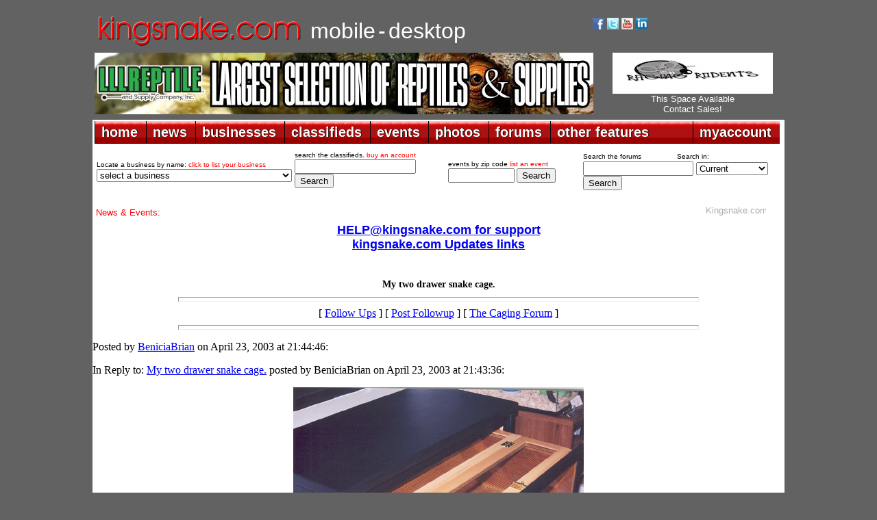

--- FILE ---
content_type: text/html
request_url: https://forum.kingsnake.com/caging/messages/18069.html
body_size: 34710
content:
<html>
  <head>
<!-----Entered from cache-ntc-aa09.proxy.aol.com at 198.81.26.14 --BeniciaBrian--->
    <title>My two drawer snake cage.</title>
  </head>
  <body><!DOCTYPE html PUBLIC "-//W3C//DTD XHTML 1.0 Transitional//EN" "https://www.w3.org/TR/xhtml1/DTD/xhtml1-transitional.dtd">
<html xmlns="https://www.w3.org/1999/xhtml">
<head>
<title>kingsnake.com - reptile and amphibian classifieds, breeders, forums, photos, videos and more</title>
<meta name="description" content="Information portal for reptile and amphibian hobbyists offering classifieds, forums, photo galleries, events, business listings and much more for various species" />
<meta http-equiv="Content-Type" content="text/html; charset=UTF-8" />
<meta name="google-translate-customization" content="fe1caa67e14c46b9-51be8ff3532ba211-g8343827e7e5240c5-d"></meta>
<link href="https://www.kingsnake.com/shared/headers/css/top_newlook.css" rel="stylesheet" type="text/css" />
<link href="https://www.kingsnake.com/shared/headers/css/top_newlook_extra.css" rel="stylesheet" type="text/css" />
<script type="text/javascript" language="JavaScript" src="https://www.kingsnake.com/shared/headers/css/tabs.js"></script>
<script type="text/javascript" src="https://www.kingsnake.com/tabs/tabber.js"></script>
<link rel="stylesheet" href="https://www.kingsnake.com/tabs/tabs.css" TYPE="text/css" MEDIA="screen">
<script type="text/javascript">
document.write('<style type="text/css">.tabber{display:none;}<\/style>');
</script>
</head>

<body class="thrColHybHdr">

<center>

<table width='1010' align='center'>
<TR> <TD width='100'><BR><A HREF="https://kingsnake.com" title="return to main index"><IMG SRC="/shared/images/tinylogo.png" border='0' alt="return to main index"></A></td><TD><BR>&nbsp;&nbsp;<A HREF="https://mobile.kingsnake.com" title="mobile.kingsnake.com" style="text-decoration:none"><FONT FACE="Arial" size="+3" color="#ffffff">mobile</FONT></A> <FONT FACE="Arial" size="+3" color="#ffffff">-</font> <A HREF="https://kingsnake.com" title="kingsnake.com main site" style="text-decoration:none"><FONT FACE="Arial" size="+3" color="#ffffff">desktop</font></A></TD><TD width='280'><TABLE width='260'>
<TR> <TD><A HREF="https://www.facebook.com/kingsnakecom" target="_blank" title="follow us on facebook"><IMG SRC="https://market.kingsnake.com/images/facebooki.gif" alt="follow us on facebook" border="0" width="17"></A>
<A HREF="https://twitter.com/kingsnake_com" target="_blank" title="follow us on twitter"><IMG SRC="https://www.kingsnake.com/images/twitter.gif" alt="follow us on twitter" border="0" width="17"></A>
    <a href="https://www.youtube.com/user/clubkingsnake" target="_blank" title="follow us on YouTube"><img src="https://www.kingsnake.com/images/ytbutton.jpg" alt="follow us on YouTube" border="0" width="17"></a>     <a href="https://www.linkedin.com/company/3504330" target="_blank" title="link to us on LinkedIn"><img src="https://www.kingsnake.com/images/linkedin.gif" alt="link to us on LinkedIn" border="0" width="17"></a> </TD> <TD><div id="google_translate_element"></div><script type="text/javascript">
function googleTranslateElementInit() {
  new google.translate.TranslateElement({pageLanguage: 'en', includedLanguages: 'de,en,fr,ja,nl,zh-CN', layout: google.translate.TranslateElement.InlineLayout.SIMPLE}, 'google_translate_element');
}
</script><script type="text/javascript" src="//translate.google.com/translate_a/element.js?cb=googleTranslateElementInit"></script></TD> </TR>
</TABLE>

    </td>
</tr>
</table>
</center></TD></TR>
</TABLE>
<table width='1010' align='center'>
<tr>
    <td width='728'><a href='https://banner.kingsnake.com/ac.php?bannerID=2729&camp=3386&dest=https%3A%2F%2Fwww.lllreptile.com%2F' onMouseOver="self.status='Click to visit LLL Reptile';return true;" onMouseOut="self.status='';return true;" rel='nofollow'><img src='https://banner.kingsnake.com/files/628_b6.jpg' width='728' height='90' alt='Click to visit LLL Reptile' title='Click to visit LLL Reptile' border='0'></a></td>
    <td width='5'>&nbsp;</td>
    <td>
<CENTER>   <a href='https://banner.kingsnake.com/ac.php?bannerID=2734&camp=3381&dest=https%3A%2F%2Fwww.facebook.com%2FRagingRodentsLiberty' onMouseOver="self.status='Click to visit Raging Rodents';return true;" onMouseOut="self.status='';return true;" rel='nofollow'><img src='https://banner.kingsnake.com/files/628_Raging_Rodents_Logo_copy.JPG' width='234' height='60' alt='Click to visit Raging Rodents' title='Click to visit Raging Rodents' border='0'></a></CENTER>
<CENTER>   <A style="text-decoration:none" HREF="http://www.kingsnake.com/services/" title='Header Text Pool Banner This Space Available 3 months'><FONT SIZE="-1" COLOR="#FFFFFF" FACE="Arial">This Space Available<br>Contact Sales!</FONT></A></CENTER>

    </td>
</tr>
</table>
</center>

<div style="padding:5px 0px 0px 0px;"></div>

<div id="headerContainer">
  <div id="headerContent">

<table width='1010' bgcolor='#ffffff' align='center'>
<tr>
    <td>
    <!-- dropdown nav begin -->

<ul id="menuDropdown">
<li><span>home</span>
<!--[if lte IE 6]><a href="#nogo"><table><tr><td><![endif]-->
<dl>
    <dt><a href="https://www.kingsnake.com">home</a></dt>
    <dd><a href="https://www.kingsnake.com" title="kingsnake.com">kingsnake.com</a></dd>
    <dd><a href="https://mobile.kingsnake.com" title="mobile.kingsnake.com">mobile.kingsnake.com</a></dd>
    <dd><a href="https://ReptileShowGuide.com" title="ReptileShowGuide.com">ReptileShowGuide.com</a></dd>
    <dd><a href="https://ReptileBusinessGuide.com" title="ReptileBusinessGuide.com">ReptileBusinessGuide.com</a></dd>
</dl>
<!--[if lte IE 6]></td></tr></table></a><![endif]-->
</li>


<li><span>news</span>
<!--[if lte IE 6]><a href="#nogo"><table><tr><td><![endif]-->
<dl>
    <dt><a href="https://www.kingsnake.com/blog/">news</a></dt>
    <dd><a href="https://www.kingsnake.com/blog/categories/5-Herp-Photo-of-the-Day">herp photo of the day</a></dd>
    <dd><a href="https://www.kingsnake.com/blog/categories/7-Featured-Contributor">feature articles</a></dd>
    <dd><a href="https://www.kingsnake.com/blog/">blogs home</a></dd>
    <dd><a href="https://www.kingsnake.com/blog_search.html" title="search the blogs">search the blogs</a></dd>
</dl>
<!--[if lte IE 6]></td></tr></table></a><![endif]-->
</li>

<li><span>businesses</span>
<!--[if lte IE 6]><a href="#nogo"><table><tr><td><![endif]-->
<dl>
    <dt><a href="https://www.kingsnake.com/breeder.html">businesses</a></dt>
    <dd><a href="https://www.kingsnake.com/breeder.html" title="businesses home">businesses home</a></dd>
    <dd><a href="https://www.kingsnake.com/services/businessdirectory.html" title="list your business">list your business</a></dd>
    <dd><a href="https://www.kingsnake.com/breeder.html" title="business search">business search</a></dd>
    <dd><a href="https://www.kingsnake.com/breeder/insert.php?market=kingsnake&section=breeder" title="breeders and dealers"> - breeders and dealers</a></dd>
    <dd><a href="https://www.kingsnake.com/breeder/insert.php?market=kingsnake&section=expo" title="expos and shows"> - expos and shows</a></dd>
    <dd><a href="https://www.kingsnake.com/breeder/insert.php?market=kingsnake&section=impexp" title="importers  exporters"> - importers and exporters</a></dd>
    <dd><a href="https://www.kingsnake.com/breeder/insert.php?market=kingsnake&section=retail" title="retail stores"> - retail stores</a></dd>
    <dd><a href="https://www.kingsnake.com/breeder/insert.php?market=kingsnake&section=food" title="food and feeders"> - food and feeders</a></dd>
    <dd><a href="https://www.kingsnake.com/breeder/insert.php?market=kingsnake&section=supply" title="cages and supplies"> - cages and supplies</a></dd>
    <dd><a href="https://www.kingsnake.com/breeder/insert.php?market=kingsnake&section=manufacture" title="manufacturers and distributors"> - manufacturers and distributors</a></dd>
    <dd><a href="https://www.kingsnake.com/breeder/insert.php?market=kingsnake&section=tours" title="tours and guides"> - tours and guides</a></dd>
    <dd><a href="https://www.kingsnake.com/breeder/insert.php?market=kingsnake&section=publish" title="magazines and books"> - magazines and books</a></dd>
    <dd><a href="https://www.kingsnake.com/breeder/insert.php?market=kingsnake&section=gift" title="art, clothing and gifts"> - art, clothing and gifts</a></dd>


</dl>
<!--[if lte IE 6]></td></tr></table></a><![endif]-->
</li>




<li><span>classifieds</span>
<!--[if lte IE 6]><a href="#nogo"><table><tr><td><![endif]-->
<dl>
    <dt><a href="https://market.kingsnake.com">classifieds</a></dt>
    <dd><a href="https://market.kingsnake.com/recent.php" title="recent classified ads">recent classified ads</a></dd>
    <dd><a href="https://market.kingsnake.com/" title="classified ads by category">classified ads by category</a></dd>
    <dd><a href="https://market.kingsnake.com/indexlocal.html" title="classified ads by state/province">classified ads by state/province</a></dd>
    <dd><a href="https://www.kingsnake.com/directory" title="classified vendor directory">classified vendor directory</a></dd>
    <dd><a href="https://www.kingsnake.com/shared/services/classified.php" title="purchase an account">purchase an account</a></dd>
    <dd><a href="https://www.kingsnake.com/shared/services/renew.php" title="renew an account">renew an account</a></dd>
    <dd><a href="https://market.kingsnake.com/account.php?page=upgrade" title="upgrade an account">upgrade an account</a></dd>
    <dd><a href="https://market.kingsnake.com/post.php" title="post an ad">post an ad</a></dd>
    <dd><a href="https://market.kingsnake.com/account/" title="manage vendor profile">manage vendor profile</a></dd>
    <dd><a href="https://market.kingsnake.com/account/manage.php" title="remove an ad">remove an ad</a></dd>
    <dd><a href="https://market.kingsnake.com/account/manage.php" title="my ads">my ads</a></dd>
    <dd><a href="https://www.kingsnake.com/support/complaint.html" title="complaints">complaints</a></dd>
    <dd><a href="https://market.kingsnake.com/tos.php" title="terms of service">terms of service</a></dd>
    <dd><a href="https://www.kingsnake.com/support/classified.html" title="classified help">classified help</a></dd>
    <dd><a href="https://www.kingsnake.com/support/classified_tips.html" title="classified tips">classified tips</a></dd>
    <dd><a href="https://www.kingsnake.com/dba_search.html" title="dba and trademark search">dba and trademark search</a></dd>
    <dd><a href="https://www.kingsnake.com/classified_search.html" title="search the classifieds">search the classifieds</a></dd>
</dl>





<!--[if lte IE 6]></td></tr></table></a><![endif]-->
</li>
<li><span>events</span>
<!--[if lte IE 6]><a href="#nogo"><table><tr><td><![endif]-->
<dl>
    <dt><a href="https://www.kingsnake.com/events/index.php">events</a></dt>
    <dd><a href="https://www.kingsnake.com/events/index.php" title="upcoming events">upcoming events</a></dd>
    <dd><a href="https://www.kingsnake.com/contact/index.php" title="submit a non profit event">submit a non profit event</a></dd>
    <dd><a href="https://www.kingsnake.com/services/eventservices.html" title="purchase an event listing">purchase an event listing</a></dd>
    <dd><a href="https://www.kingsnake.com/myaccount/events.php" title="update your event listing">update your event listing</a></dd>
</dl>
<!--[if lte IE 6]></td></tr></table></a><![endif]-->
</li>
<li><span>photos</span>
<!--[if lte IE 6]><a href="#nogo"><table><tr><td><![endif]-->
<dl>
    <dt><a href="https://gallery.kingsnake.com">photos</a></dt>
    <dd><a href="https://gallery.kingsnake.com" title="photos home">photos home</a></dd>
    <dd><a href="https://gallery.kingsnake.com/login.php?cat=" title="log in">log in</a></dd>
    <dd><a href="https://gallery.kingsnake.com/upload_form.php?cat=" title="upload a photo">upload a photo</a></dd>
    <dd><a href="https://gallery.kingsnake.com/upload_form.php?cat=0&action=&items=6" title="upload multiple photos">upload multiple photos</a></dd>
    <dd><a href="https://www.kingsnake.com/articles/PhotoGalleryFAQ.html" title="frequently asked questions">frequently asked questions</a></dd>

</dl>
<!--[if lte IE 6]></td></tr></table></a><![endif]-->
</li>


<li><span>forums</span>
<!--[if lte IE 6]><a href="#nogo"><table><tr><td><![endif]-->
<dl>
    <dt><a href="https://forums.kingsnake.com/">forums</a></dt>
    <dd><a href="https://forums.kingsnake.com/" title="forums home">forums home</a></dd>
    <dd><a href="https://forums.kingsnake.com/login.php?action=login" title="log in">log in</a></dd>
    <dd><a href="https://forums.kingsnake.com/search/index.php?forum=all&catid=" title="search the forums">search the forums</a></dd>
    <dd><a href="https://forums.kingsnake.com/todays_posts.php?action=bydate&range=today&forum=all" title="todays posts">today's posts</a></dd>
    <dd><a href="https://forums.kingsnake.com/todays_posts.php?action=bydate&time_search=last_login&forum=all" title="find new posts">find new posts</a></dd>
    <dd><a href="https://forum.kingsnake.com/" title="old forum archive">old forum archive</a></dd>
    <dd><a href="https://www.kingsnake.com/shared/tos.html" title="terms of service">terms of service</a></dd>

    <dd><a href="https://www.kingsnake.com/shared/forum_faq.html" title="forum help">forum help</a></dd>
</dl>
<!--[if lte IE 6]></td></tr></table></a><![endif]-->
</li>



<li><span>other features</span>
<!--[if lte IE 6]><a href="#nogo"><table><tr><td><![endif]-->
<dl>
    <dt><a href="https://www.kingsnake.com/features.html">other features</a></dt>
    <dd><a href="https://www.kingsnake.com/articles/Glossary.html" title="reptile & amphibian glossary">reptile & amphibian glossary</a></dd>
    <dd><a href="https://www.kingsnake.com/vets.html" title="reptile & amphibian veterinarians">reptile & amphibian veterinarians</a></dd>
    <dd><a href="https://www.kingsnake.com/orgs/" title="clubs,societies, & organizations">clubs,societies, & organizations</a></dd>
    <dd><a href="https://www.kingsnake.com/zoos/" title="zoos & aquariums">zoos & aquariums</a></dd>
    <dd><a href="https://www.kingsnake.com/herpbio/" title="biographies">biographies</a></dd>
    <dd><a href="https://www.kingsnake.com/features.html" title="more features...">more features...</a></dd>

</dl>
<!--[if lte IE 6]></td></tr></table></a><![endif]-->
</li>





<li class=right><span>myaccount</span>
<!--[if lte IE 6]><a href="#nogo"><table><tr><td><![endif]-->
<dl>
    <dt><a href="https://www.kingsnake.com/myaccount/">myaccount</a></dt>
    <dd><a href="https://www.kingsnake.com/myaccount/member.php?action=edit" title="log in">log in</a></dd>
    <dd><a href="https://www.kingsnake.com/myaccount/register.php" title="register for a basic user account">register</a></dd>
    <dd><a href="https://www.kingsnake.com/myaccount/registercheck.php" title="already registered? Click here to find out!">already registered?</a></dd>
    <dd><a href="https://www.kingsnake.com/myaccount/member.php?action=edit" title="user profile">user profile</a></dd>
    <dd><a href="https://www.kingsnake.com/support/" title="help">help/support</a></dd>
    <dd><a href="https://www.kingsnake.com/myaccount/mymessages/" title="read email">read email</a></dd>
    <dd><a href="https://www.kingsnake.com/myaccount/member.php?action=chgemail" title="change email address">change email</a></dd>
    <dd><a href="https://www.kingsnake.com/myaccount/member.php?action=forgot" title="lost password">lost password</a></dd>

    <dd><a href="https://www.kingsnake.com/contact/index.php" title="contact">contact</a></dd>

    <dd><a href="https://www.kingsnake.com/services/" title="advertising rates">advertising rates</a></dd>
</dl>
<!--[if lte IE 6]></td></tr></table></a><![endif]-->
</li>
</ul>

    </td>
</tr>
</table>

  <!-- end #headerContent -->
  </div>

<!-- end #headerContainer -->
</div>

<center>
<table width='1010' align='center' bgcolor='#FFFFFF'>
<tr>
    <td valign='top'>
    <table align='center'>
    <tr>
        <td width='260'><span class="tinytextwhite">Locate a business by name: <A STYLE="text-decoration:none" HREF="https://www.kingsnake.com/services/featuredbusiness.html"><FONT COLOR="#FF0000">click to list your business</FONT></A>
<form name="jump_menu" action="#" method="get">
<select class="style6" name="jump_menu" onchange="document.location.href = this.options[this.selectedIndex].value;">
<option value="">select a business</option><option value='https://www.kingsnake.com/myaccount/bus_redirect.php?id=1539&dest=+https%3A%2F%2Fwww.apetinc.com%2F+'>Apet Inc.</option>
<option value='https://www.kingsnake.com/myaccount/bus_redirect.php?id=54&dest=http%3A%2F%2Fwww.calzoo.com'>California Zoological Supply</option>
<option value='https://www.kingsnake.com/myaccount/bus_redirect.php?id=1542&dest=https%3A%2F%2Fwww.dragonserpents.com'>Dragon Serpents</option>
<option value='https://www.kingsnake.com/myaccount/bus_redirect.php?id=87&dest=https%3A%2F%2Fwww.facebook.com%2FEastTexasHerpetologicalSociety'>ETHS Conference and Expo</option>
<option value='https://www.kingsnake.com/myaccount/bus_redirect.php?id=1424&dest=http%3A%2F%2Fwww.eublahexotics.com'>Eublah Exotics</option>
<option value='https://www.kingsnake.com/myaccount/bus_redirect.php?id=1537&dest=https%3A%2F%2Ffloridaiguana.com'>Florida Iguana &amp; Tortoise Breeders</option>
<option value='https://www.kingsnake.com/myaccount/bus_redirect.php?id=921&dest=https%3A%2F%2Freptileanddinosaurpark.org'>Indian River Reptile Zoo</option>
<option value='https://www.kingsnake.com/myaccount/bus_redirect.php?id=1538&dest=https%3A%2F%2Fircf.org%2F'>International Reptile Conservation Foundation</option>
<option value='https://www.kingsnake.com/myaccount/bus_redirect.php?id=1536&dest=https%3A%2F%2Fwww.junglebobsreptileworld.com%2F'>Jungle Bob's Reptile World</option>
<option value='https://www.kingsnake.com/myaccount/bus_redirect.php?id=1540&dest=https%3A%2F%2Fwww.kentuckyreptileexpo.com'>Kentucky Reptile Expo</option>
<option value='https://www.kingsnake.com/myaccount/bus_redirect.php?id=1529&dest=https%3A%2F%2FLLLReptile.com'>LLL Reptile - Chandler</option>
<option value='https://www.kingsnake.com/myaccount/bus_redirect.php?id=1530&dest=https%3A%2F%2FLLLReptile.com'>LLL Reptile - Escondido</option>
<option value='https://www.kingsnake.com/myaccount/bus_redirect.php?id=1531&dest=https%3A%2F%2FLLLReptile.com'>LLL Reptile - Henderson</option>
<option value='https://www.kingsnake.com/myaccount/bus_redirect.php?id=1532&dest=https%3A%2F%2FLLLReptile.com'>LLL Reptile - Las Vegas</option>
<option value='https://www.kingsnake.com/myaccount/bus_redirect.php?id=1533&dest=https%3A%2F%2FLLLReptile.com'>LLL Reptile - Menifee</option>
<option value='https://www.kingsnake.com/myaccount/bus_redirect.php?id=1528&dest=https%3A%2F%2FLLLReptile.com'>LLL Reptile - Oceanside</option>
<option value='https://www.kingsnake.com/myaccount/bus_redirect.php?id=1534&dest=https%3A%2F%2FLLLReptile.com'>LLL Reptile - Peoria</option>
<option value='https://www.kingsnake.com/myaccount/bus_redirect.php?id=1535&dest=https%3A%2F%2FLLLReptile.com'>LLL Reptile - San Diego</option>
<option value='https://www.kingsnake.com/myaccount/bus_redirect.php?id=1260&dest=http%3A%2F%2Fkennedyreptiles.com'>Mark Kennedy Reptiles</option>
<option value='https://www.kingsnake.com/myaccount/bus_redirect.php?id=1526&dest=https%3A%2F%2Fmouseworksonline.com%2F'>Mouse Works LLC</option>
<option value='https://www.kingsnake.com/myaccount/bus_redirect.php?id=1387&dest=http%3A%2F%2Fnwzoo.com'>Northwest Zoological Supply</option>
<option value='https://www.kingsnake.com/myaccount/bus_redirect.php?id=1541&dest=https%3A%2F%2Fpredatorfoods.com'>Predator Foods</option>
<option value='https://www.kingsnake.com/myaccount/bus_redirect.php?id=1544&dest=https%3A%2F%2Fqballmorphs.com%2F'>QBall Morphs</option>
<option value='https://www.kingsnake.com/myaccount/bus_redirect.php?id=1546&dest=https%3A%2F%2Fwww.etsy.com%2Fshop%2FTerraTropicaPlants+'>Terra Tropica Plants</option>
<option value='https://www.kingsnake.com/myaccount/bus_redirect.php?id=1521&dest=https%3A%2F%2Fbigcheeserodents.com%2F'>The Big Cheese Rodent Factory</option>
<option value='https://www.kingsnake.com/myaccount/bus_redirect.php?id=592&dest=http%3A%2F%2Fwww.vareptilerescue.org'>Virginia Reptile Rescue</option>
<option value='https://www.kingsnake.com/myaccount/bus_redirect.php?id=1527&dest=https%3A%2F%2Fxtremeexotics.ca%2F'>Xtreme Exotics</option>
<option value='https://www.kingsnake.com/myaccount/bus_redirect.php?id=1523&dest=https%3A%2F%2Fwww.zeiglerfeed.com%2Fsmall-animal%2Frodent-rq-18-6%2F'>Zeigler Animal Feeds</option>
<option value='https://www.kingsnake.com/myaccount/bus_redirect.php?id=291&dest=http%3A%2F%2Fwww.zoomed.com'>Zoo Med Laboratories, Inc.</option>
</select>
</form>
<!-- breed_deal select_dropdown created 2026-02-03 05:00:06 -->
<!-- Cache hit -->
</span></td>
        <td width='220'><span class="tinytextwhite">search the classifieds. <A STYLE="text-decoration:none" HREF="https://www.kingsnake.com/shared/services/classified.php"><FONT COLOR="#FF0000">buy an account</FONT></A>
        </span>
        <form method="post" action="https://market.kingsnake.com/search.php?action=search">
			<input name="keywords" size="20" maxlength="100" type="text">
			<input value="Search" type="submit">
		</form>
        </td>
        <td width='190'><span class="tinytextwhite">events by zip code <A STYLE="text-decoration:none" HREF="https://www.kingsnake.com/services/eventservices.html"><FONT COLOR="#FF0000">list an event</FONT></A><form method="post" action="https://www.kingsnake.com/events/search_zip.php">
          <div>
        <form method="post" action="https://www.kingsnake.com/events/search_zip.php">
	        <input name="keywords" size="10" maxlength="20" type="text">
       		<input name="radius" value="50" type="hidden">
		    <input value="Search" type="submit">
    	</form>

  </div>

        </td><td>


<table><tr> <td>
<span class="tinytextwhite">Search the forums</span> &nbsp; &nbsp; &nbsp; &nbsp; &nbsp; &nbsp; <span class="tinytextwhite">Search in:</span><form method="POST" action="https://forums.kingsnake.com/search/index.php">
<span class="medtextnorm left"><input maxlength="50" size="18" name="term" value="" type="text"></span>
<select name="key" size="1">
<option value="">Current</option>
<option value="2003">2003 Archives</option>
<option value="2004">2004 Archives</option>
<option value="2005">2005 Archives</option>
<option value="2006">2006 Archives</option>
<option value="2007">2007 Archives</option>
<option value="2008">2008 Archives</option>
<option value="2009">2009 Archives</option>
<option value="2010">2010 Archives</option>
<option value="2011">2011 Archives</option>
<option value="2012">2012 Archives</option>
<option value="2013">2013 Archives</option>
<option value="2014">2014 Archives</option>
<option value="2015">2015 Archives</option>
<option value="2006">2016 Archives</option>
<option value="2007">2017 Archives</option>
<option value="2008">2018 Archives</option>
<option value="2009">2019 Archives</option>
<option value="2010">2020 Archives</option>
<option value="2011">2021 Archives</option>
<option value="2012">2022 Archives</option>
<option value="2013">2023 Archives</option>
</select><input value="Search" type="submit"></form></td> </tr>
    </table>





</td>
    </tr>
    </table>

    <div style="padding-left: 2px; text-align: left;"><FONT SIZE="-1" COLOR="#Ff0000" face="arial">News &amp; Events: </FONT><marquee behavior="scroll" align="left" direction="left" bgcolor="#ffffff" scrollamount="3" onmouseover="this.stop()" onmouseout="this.start()" WIDTH="880"><FONT SIZE="-1" face="arial" color="#FF0000"><font size='-1'><a style='text-decoration:none;' href='https://www.kingsnake.com/blog/archives/6736-Kingsnake.com-Past,-Present-and-Future.html' target='_blank'><font size='-1' color='#ACACAC'>Kingsnake.com Past, Present and Future</font></a></font>&nbsp;.&nbsp;.&nbsp;.&nbsp;.&nbsp;.&nbsp;.&nbsp;.&nbsp;.&nbsp;.&nbsp;.&nbsp;
<font size='-1'><a style='text-decoration:none;' href='https://www.kingsnake.com/blog/archives/6732-IHS-Celebrates-50-years.html' target='_blank'><font size='-1' color='#ACACAC'>IHS Celebrates 50 years</font></a></font>&nbsp;.&nbsp;.&nbsp;.&nbsp;.&nbsp;.&nbsp;.&nbsp;.&nbsp;.&nbsp;.&nbsp;.&nbsp;
<font size='-1'><a style='text-decoration:none;' href='https://www.cincyherps.com/' target='_blank'><font size='-1' color='#ACACAC'>Greater Cincinnati Herp Society Meeting - Feb 04, 2026</font></a></font>&nbsp;.&nbsp;.&nbsp;.&nbsp;.&nbsp;.&nbsp;.&nbsp;.&nbsp;.&nbsp;.&nbsp;.&nbsp;
<font size='-1'><a style='text-decoration:none;' href='http://chicagoherp.org/general-meetings' target='_blank'><font size='-1' color='#ACACAC'>Chicago Herpetological Society Meeting - Feb 15, 2026</font></a></font>&nbsp;.&nbsp;.&nbsp;.&nbsp;.&nbsp;.&nbsp;.&nbsp;.&nbsp;.&nbsp;.&nbsp;.&nbsp;
<font size='-1'><a style='text-decoration:none;' href='https://www.reddingreptileexpo.com/' target='_blank'><font size='-1' color='#ACACAC'>Redding Reptile Expo - Feb 21-22 2026</font></a></font>&nbsp;.&nbsp;.&nbsp;.&nbsp;.&nbsp;.&nbsp;.&nbsp;.&nbsp;.&nbsp;.&nbsp;.&nbsp;
<font size='-1'><a style='text-decoration:none;' href='https://www.pacnwrs.com/' target='_blank'><font size='-1' color='#ACACAC'>PACNWRS - Feb. 21-22, 2026</font></a></font>&nbsp;.&nbsp;.&nbsp;.&nbsp;.&nbsp;.&nbsp;.&nbsp;.&nbsp;.&nbsp;.&nbsp;.&nbsp;
<font size='-1'><a style='text-decoration:none;' href='https://www.facebook.com/coloherps/events' target='_blank'><font size='-1' color='#ACACAC'>Colorado Herp Society Meeting - Feb 21, 2026</font></a></font>&nbsp;.&nbsp;.&nbsp;.&nbsp;.&nbsp;.&nbsp;.&nbsp;.&nbsp;.&nbsp;.&nbsp;.&nbsp;
<font size='-1'><a style='text-decoration:none;' href='https://www.baars.org/' target='_blank'><font size='-1' color='#ACACAC'>Bay Area Herpetological Society Meeting - Feb 27, 2026</font></a></font>&nbsp;.&nbsp;.&nbsp;.&nbsp;.&nbsp;.&nbsp;.&nbsp;.&nbsp;.&nbsp;.&nbsp;.&nbsp;
<font size='-1'><a style='text-decoration:none;' href='http://www.dfwherp.org/' target='_blank'><font size='-1' color='#ACACAC'>DFW Herp Society Meeting - Feb 28, 2026</font></a></font>&nbsp;.&nbsp;.&nbsp;.&nbsp;.&nbsp;.&nbsp;.&nbsp;.&nbsp;.&nbsp;.&nbsp;.&nbsp;
<font size='-1'><a style='text-decoration:none;' href='https://www.cincyherps.com/' target='_blank'><font size='-1' color='#ACACAC'>Greater Cincinnati Herp Society Meeting - Mar 04, 2026</font></a></font>&nbsp;.&nbsp;.&nbsp;.&nbsp;.&nbsp;.&nbsp;.&nbsp;.&nbsp;.&nbsp;.&nbsp;.&nbsp;
<font size='-1'><a style='text-decoration:none;' href='http://chicagoherp.org/general-meetings' target='_blank'><font size='-1' color='#ACACAC'>Chicago Herpetological Society Meeting - Mar 15, 2026</font></a></font>&nbsp;.&nbsp;.&nbsp;.&nbsp;.&nbsp;.&nbsp;.&nbsp;.&nbsp;.&nbsp;.&nbsp;.&nbsp;
<font size='-1'><a style='text-decoration:none;' href='https://www.facebook.com/coloherps/events' target='_blank'><font size='-1' color='#ACACAC'>Colorado Herp Society Meeting - Mar 21, 2026</font></a></font>&nbsp;.&nbsp;.&nbsp;.&nbsp;.&nbsp;.&nbsp;.&nbsp;.&nbsp;.&nbsp;.&nbsp;.&nbsp;
</marquee></FONT></div>
    <div style="padding:8px 0px 0px 0px;"></div>
    <div class="splashText"><CENTER>
<!-- start splashtext -->
<center>
<a href='http://banner.kingsnake.com/spclick.php?id=1119'><FONT  face="arial" size="4"><b>HELP@kingsnake.com for support</b></FONT></A><br>
<a href='http://banner.kingsnake.com/spclick.php?id=1118'><FONT  face="arial" size="4"><b>kingsnake.com Updates links</b></FONT></A><br>
</center>
<!-- end splashtext - created 2026-02-03 05:00:35 for kingsnake, expires Tue Feb  3 06:00:35 2026 -->
<!-- Cache hit -->
</CENTER></div>
    </td>

</tr>
</table>
</center>
<div id="container"><BR>

    <center>
      <h1>My two drawer snake cage.</h1>
    </center>
<hr size=7 width=75%>
<center>[ <a href="#followups">Follow Ups</a> ] [ <a href="#postfp">Post Followup</a> ] [ <a href="http://forum.kingsnake.com/caging/index.html">The Caging Forum</a> ]</center>
<hr size=7 width=75%><p>
Posted by <a href="/post/contactme.php?user=BeniciaBrian&post=http://forum.kingsnake.com/caging/messages/18069.html">BeniciaBrian</a> on April 23, 2003 at 21:44:46:<p>
In Reply to: <a href="18068.html">My two drawer snake cage.</a> posted by BeniciaBrian on April 23, 2003 at 21:43:36:<p>
<center><img src="http://gallery.pethobbyist.com/data/4877SnakeCage3.jpg"></center><p>
Top drawer open.<br>
<br>
<br><hr size=7 width=75%><p>
<a name="followups">Follow Ups:</a><br>
<ul><!--insert: 18069-->
<!--top: 18071--><li><a href="18071.html">My two drawer snake cage.</a> <b>BeniciaBrian</b> <i>04/23/03</i>
(<!--responses: 18071-->1)
<ul><!--insert: 18071-->
<!--top: 18085--><li><a href="18085.html">WOW!!!!</a> <b>reptileman03</b> <i>04/24/03</i>
(<!--responses: 18085-->0)
<ul><!--insert: 18085-->
</ul><!--end: 18085-->
</ul><!--end: 18071-->
</ul><!--end: 18069-->
<br><hr size=7 width=75%><p>
<form method=POST action="/post/post_followup.php">
<INPUT TYPE="hidden" name="inforum" value="caging">
<INPUT TYPE="hidden" name="intitle" value="The Caging Forum">
<input type=hidden name="followup" value="18068,18069">
<input type=hidden name="origname" value="BeniciaBrian">
<input type=hidden name="origsubject" value="My two drawer snake cage.">
<input type=hidden name="origdate" value="April 23, 2003 at 21:44:46">
<input type=hidden name="subject" value="Re: My two drawer snake cage."><p>
<INPUT TYPE="hidden" name="body[]" value="Top drawer open.-_BREAK_-">
<INPUT TYPE="hidden" name="body[]" value="-_PA_-">

<p>
<A NAME="postfp"><input type=submit value="Post a Followup"><p><hr size=7 width=75%>
<center>[ <a href="#followups">Follow Ups</a> ] [ <a href="http://forum.kingsnake.com/caging/index.html">The Caging Forum</a> ]</center>

<table width='1010' align='center' bgcolor='#ffffff'>
<tr>
    <td>
    <div id="toolbar">
<BR>

    <span class="medtextnorm">
<CENTER> <BR></CENTER>

<CENTER><a style="text-decoration:none" href="https://www.kingsnake.com">kingsnake.com</a> |

    <a style="text-decoration:none" href="http://www.nraac.org/">NRAAC.ORG</a> |  <a style="text-decoration:none" href="http://ReptileBusinessGuide.com">ReptileBusinessGuide.com</a> | <a style="text-decoration:none" href="http://ReptileShowGuide.com">ReptileShowGuide.com</a> |
    <a style="text-decoration:none" href="http://ReptileShows.mobi">ReptileShows.mobi</a> | <a style="text-decoration:none" href="http://connectedbycars.com">Connected By Cars</a> | <a style="text-decoration:none" href="http://DesertRunner.org">DesertRunner.org</A><BR>
    <a style="text-decoration:none" href="http://AprilFirstBioEngineering.com">AprilFirstBioEngineering</a> | <a style="text-decoration:none" href="http://GunHobbyist.com">GunHobbyist.com</a> | <a style="text-decoration:none" href="http://gunshowguide.com">GunShowGuide.com</a> | <a style="text-decoration:none" href="http://GunShows.mobi">GunShows.mobi</a> |
 <a style="text-decoration:none" href="http://gunbusinessguide.com">GunBusinessGuide.com</a> |    <a style="text-decoration:none" href="http://club.kingsnake.com/">club kingsnake</a> |
    <a style="text-decoration:none" href="http://livestagemagazine.com">live stage magazine</a></CENTER>
<BR>

    </span>


    <br>




<table align='center' width="1000" bgcolor='#ffffff'>
<tr>
    <td valign='top'><center><a style="text-decoration:none" href="https://www.kingsnake.com"><img src="https://www.kingsnake.com/test3.gif" border="0" alt="powered by kingsnake.com"></a></center></td>
    <td  valign='top'><CENTER><a href='https://banner.kingsnake.com/ac.php?bannerID=2763&camp=3409&dest=https%3A%2F%2Fwww.pacnwrs.com%2F' onMouseOver="self.status='Click to visit PACNWRS';return true;" onMouseOut="self.status='';return true;" rel='nofollow'><img class='img-fluid' src='https://banner.kingsnake.com/files/628_468x60_kingsnake_feb_banner_468x60.jpg' width='468' height='60' alt='Click to visit PACNWRS' title='Click to visit PACNWRS' border='0'></a><BR><a style="text-decoration:none" href="https://www.kingsnake.com/services/bannerpool.html"><span class="tinytextwhite"><font color="#9F9F9F">pool banner - advertise here</font></span></a></CENTER></td>
    <td  valign='top'><CENTER><a href='https://banner.kingsnake.com/ac.php?bannerID=2749&camp=3387&dest=https%3A%2F%2Fwww.sierrafishandpets.com%2F' onMouseOver="self.status='Click to visit Sierra Fish and Pets';return true;" onMouseOut="self.status='';return true;" rel='nofollow'><img class='img-fluid' src='https://banner.kingsnake.com/files/628_sierra_234x60.jpg' width='234' height='60' alt='Click to visit Sierra Fish and Pets' title='Click to visit Sierra Fish and Pets' border='0'></a><BR><a style="text-decoration:none" href="https://www.kingsnake.com/services/bannerpool.html"><span class="tinytextwhite"><font color="#9F9F9F">advertise here</font></span></a></CENTER></td>
    <td valign='top'><center><a href='https://banner.kingsnake.com/ac.php?bannerID=2730&camp=3374&dest=https%3A%2F%2Fwww.lllreptile.com%2F' onMouseOver="self.status='Click to visit LLL Reptile';return true;" onMouseOut="self.status='';return true;" rel='nofollow'><img class='img-fluid' src='https://banner.kingsnake.com/files/628_LLL_120x60.jpg' width='120' height='60' alt='Click to visit LLL Reptile' title='Click to visit LLL Reptile' border='0'></a><BR><a style="text-decoration:none" href="https://www.kingsnake.com/services/bannerpool.html"><span class="tinytextwhite"><font color="#9F9F9F">advertise here</font></span></a></center></td>
</tr>
<tr>
    <td valign='top' colspan='4'>
<CENTER> <span class="medtextnorm">kingsnake.com&reg; is a registered trademark&copy; 1997-
<script type="text/javascript">
var d = new Date();
document.write(d.getFullYear());
</script><BR>
    &nbsp;  &nbsp; - this site optimized for 1024x768 resolution -  &nbsp;  &nbsp;</CENTER>
    </scan>
</td>
</tr>

</table>






</div><!--border around main content and footer if there is any -->
</div>

<script type="text/javascript">

  var _gaq = _gaq || [];
  _gaq.push(['_setAccount', 'UA-9295528-12']);
  _gaq.push(['_setDomainName', '.kingsnake.com']);
  _gaq.push(['_trackPageview']);

  (function() {
    var ga = document.createElement('script'); ga.type = 'text/javascript'; ga.async = true;
    ga.src = ('https:' == document.location.protocol ? 'https://ssl' : 'http://www') + '.google-analytics.com/ga.js';
    var s = document.getElementsByTagName('script')[0]; s.parentNode.insertBefore(ga, s);
  })();

</script>
</body>
</html>

